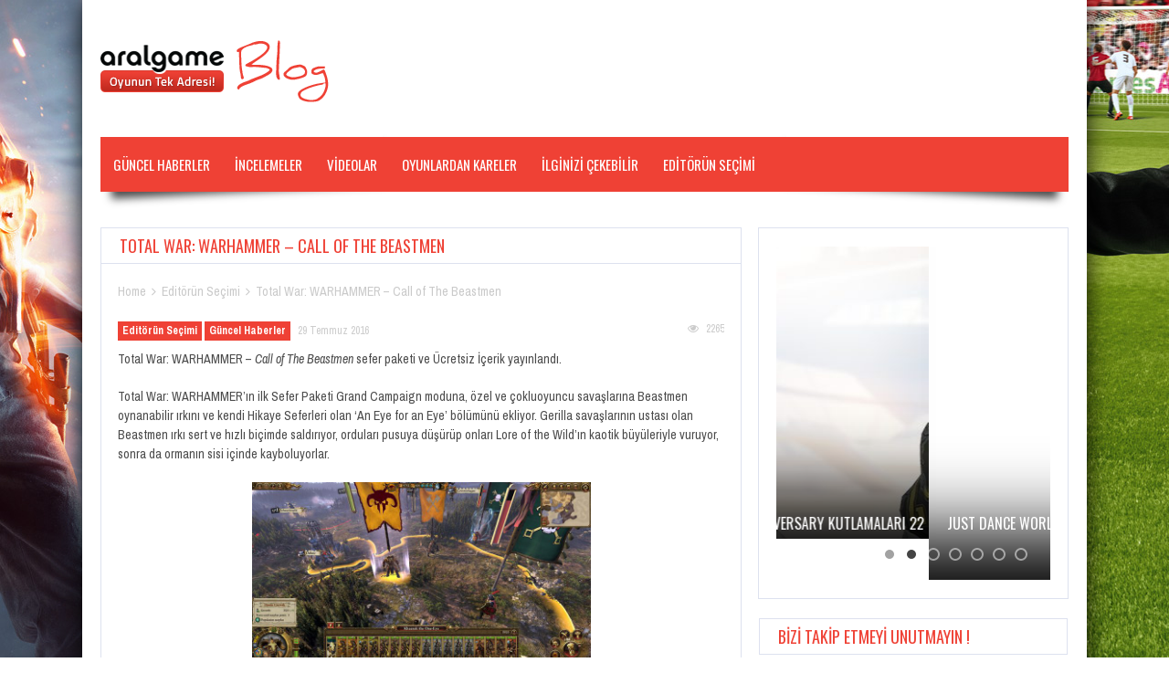

--- FILE ---
content_type: text/html; charset=UTF-8
request_url: https://blog.aralgame.com/total-war-warhammer-call-of-the-beastmen/
body_size: 10213
content:
<!doctype html>
<!--[if !IE]>
<html class="no-js non-ie" lang="tr"> <![endif]-->
<!--[if IE 7 ]>
<html class="no-js ie7" lang="tr"> <![endif]-->
<!--[if IE 8 ]>
<html class="no-js ie8" lang="tr"> <![endif]-->
<!--[if IE 9 ]>
<html class="no-js ie9" lang="tr"> <![endif]-->
<!--[if gt IE 9]><!-->
<html class="no-js" lang="tr"> <!--<![endif]-->
<head>
<meta charset="UTF-8"/>
<meta name="viewport" content="width=device-width, initial-scale=1.0">
<title>Total War: WARHAMMER – Call of The Beastmen  &#8211;  Aral Game Blog Aral Game Blog</title>
<link rel="profile" href="http://gmpg.org/xfn/11"/>
<link rel="pingback" href="https://blog.aralgame.com/xmlrpc.php"/>
<meta property="og:image" content="https://blog.aralgame.com/wp-content/uploads/2016/07/cygore_1468250905.png" /><meta name='robots' content='max-image-preview:large' />
<link rel='dns-prefetch' href='//fonts.googleapis.com' />
<link rel='dns-prefetch' href='//s.w.org' />
<link rel="alternate" type="application/rss+xml" title="Aral Game Blog &raquo; beslemesi" href="https://blog.aralgame.com/feed/" />
<link rel="alternate" type="application/rss+xml" title="Aral Game Blog &raquo; yorum beslemesi" href="https://blog.aralgame.com/comments/feed/" />
<link rel="icon" href="http://blog.aralgame.com/wp-content/uploads/2015/03/favicon.png" type="image/x-icon"/>
  <script type="text/javascript">
window._wpemojiSettings = {"baseUrl":"https:\/\/s.w.org\/images\/core\/emoji\/13.1.0\/72x72\/","ext":".png","svgUrl":"https:\/\/s.w.org\/images\/core\/emoji\/13.1.0\/svg\/","svgExt":".svg","source":{"concatemoji":"https:\/\/blog.aralgame.com\/wp-includes\/js\/wp-emoji-release.min.js?ver=5.9.12"}};
/*! This file is auto-generated */
!function(e,a,t){var n,r,o,i=a.createElement("canvas"),p=i.getContext&&i.getContext("2d");function s(e,t){var a=String.fromCharCode;p.clearRect(0,0,i.width,i.height),p.fillText(a.apply(this,e),0,0);e=i.toDataURL();return p.clearRect(0,0,i.width,i.height),p.fillText(a.apply(this,t),0,0),e===i.toDataURL()}function c(e){var t=a.createElement("script");t.src=e,t.defer=t.type="text/javascript",a.getElementsByTagName("head")[0].appendChild(t)}for(o=Array("flag","emoji"),t.supports={everything:!0,everythingExceptFlag:!0},r=0;r<o.length;r++)t.supports[o[r]]=function(e){if(!p||!p.fillText)return!1;switch(p.textBaseline="top",p.font="600 32px Arial",e){case"flag":return s([127987,65039,8205,9895,65039],[127987,65039,8203,9895,65039])?!1:!s([55356,56826,55356,56819],[55356,56826,8203,55356,56819])&&!s([55356,57332,56128,56423,56128,56418,56128,56421,56128,56430,56128,56423,56128,56447],[55356,57332,8203,56128,56423,8203,56128,56418,8203,56128,56421,8203,56128,56430,8203,56128,56423,8203,56128,56447]);case"emoji":return!s([10084,65039,8205,55357,56613],[10084,65039,8203,55357,56613])}return!1}(o[r]),t.supports.everything=t.supports.everything&&t.supports[o[r]],"flag"!==o[r]&&(t.supports.everythingExceptFlag=t.supports.everythingExceptFlag&&t.supports[o[r]]);t.supports.everythingExceptFlag=t.supports.everythingExceptFlag&&!t.supports.flag,t.DOMReady=!1,t.readyCallback=function(){t.DOMReady=!0},t.supports.everything||(n=function(){t.readyCallback()},a.addEventListener?(a.addEventListener("DOMContentLoaded",n,!1),e.addEventListener("load",n,!1)):(e.attachEvent("onload",n),a.attachEvent("onreadystatechange",function(){"complete"===a.readyState&&t.readyCallback()})),(n=t.source||{}).concatemoji?c(n.concatemoji):n.wpemoji&&n.twemoji&&(c(n.twemoji),c(n.wpemoji)))}(window,document,window._wpemojiSettings);
</script>
<style type="text/css">
img.wp-smiley,
img.emoji {
	display: inline !important;
	border: none !important;
	box-shadow: none !important;
	height: 1em !important;
	width: 1em !important;
	margin: 0 0.07em !important;
	vertical-align: -0.1em !important;
	background: none !important;
	padding: 0 !important;
}
</style>
	<link rel='stylesheet' id='wp-block-library-css'  href='https://blog.aralgame.com/wp-includes/css/dist/block-library/style.min.css?ver=5.9.12' type='text/css' media='all' />
<style id='global-styles-inline-css' type='text/css'>
body{--wp--preset--color--black: #000000;--wp--preset--color--cyan-bluish-gray: #abb8c3;--wp--preset--color--white: #ffffff;--wp--preset--color--pale-pink: #f78da7;--wp--preset--color--vivid-red: #cf2e2e;--wp--preset--color--luminous-vivid-orange: #ff6900;--wp--preset--color--luminous-vivid-amber: #fcb900;--wp--preset--color--light-green-cyan: #7bdcb5;--wp--preset--color--vivid-green-cyan: #00d084;--wp--preset--color--pale-cyan-blue: #8ed1fc;--wp--preset--color--vivid-cyan-blue: #0693e3;--wp--preset--color--vivid-purple: #9b51e0;--wp--preset--gradient--vivid-cyan-blue-to-vivid-purple: linear-gradient(135deg,rgba(6,147,227,1) 0%,rgb(155,81,224) 100%);--wp--preset--gradient--light-green-cyan-to-vivid-green-cyan: linear-gradient(135deg,rgb(122,220,180) 0%,rgb(0,208,130) 100%);--wp--preset--gradient--luminous-vivid-amber-to-luminous-vivid-orange: linear-gradient(135deg,rgba(252,185,0,1) 0%,rgba(255,105,0,1) 100%);--wp--preset--gradient--luminous-vivid-orange-to-vivid-red: linear-gradient(135deg,rgba(255,105,0,1) 0%,rgb(207,46,46) 100%);--wp--preset--gradient--very-light-gray-to-cyan-bluish-gray: linear-gradient(135deg,rgb(238,238,238) 0%,rgb(169,184,195) 100%);--wp--preset--gradient--cool-to-warm-spectrum: linear-gradient(135deg,rgb(74,234,220) 0%,rgb(151,120,209) 20%,rgb(207,42,186) 40%,rgb(238,44,130) 60%,rgb(251,105,98) 80%,rgb(254,248,76) 100%);--wp--preset--gradient--blush-light-purple: linear-gradient(135deg,rgb(255,206,236) 0%,rgb(152,150,240) 100%);--wp--preset--gradient--blush-bordeaux: linear-gradient(135deg,rgb(254,205,165) 0%,rgb(254,45,45) 50%,rgb(107,0,62) 100%);--wp--preset--gradient--luminous-dusk: linear-gradient(135deg,rgb(255,203,112) 0%,rgb(199,81,192) 50%,rgb(65,88,208) 100%);--wp--preset--gradient--pale-ocean: linear-gradient(135deg,rgb(255,245,203) 0%,rgb(182,227,212) 50%,rgb(51,167,181) 100%);--wp--preset--gradient--electric-grass: linear-gradient(135deg,rgb(202,248,128) 0%,rgb(113,206,126) 100%);--wp--preset--gradient--midnight: linear-gradient(135deg,rgb(2,3,129) 0%,rgb(40,116,252) 100%);--wp--preset--duotone--dark-grayscale: url('#wp-duotone-dark-grayscale');--wp--preset--duotone--grayscale: url('#wp-duotone-grayscale');--wp--preset--duotone--purple-yellow: url('#wp-duotone-purple-yellow');--wp--preset--duotone--blue-red: url('#wp-duotone-blue-red');--wp--preset--duotone--midnight: url('#wp-duotone-midnight');--wp--preset--duotone--magenta-yellow: url('#wp-duotone-magenta-yellow');--wp--preset--duotone--purple-green: url('#wp-duotone-purple-green');--wp--preset--duotone--blue-orange: url('#wp-duotone-blue-orange');--wp--preset--font-size--small: 13px;--wp--preset--font-size--medium: 20px;--wp--preset--font-size--large: 36px;--wp--preset--font-size--x-large: 42px;}.has-black-color{color: var(--wp--preset--color--black) !important;}.has-cyan-bluish-gray-color{color: var(--wp--preset--color--cyan-bluish-gray) !important;}.has-white-color{color: var(--wp--preset--color--white) !important;}.has-pale-pink-color{color: var(--wp--preset--color--pale-pink) !important;}.has-vivid-red-color{color: var(--wp--preset--color--vivid-red) !important;}.has-luminous-vivid-orange-color{color: var(--wp--preset--color--luminous-vivid-orange) !important;}.has-luminous-vivid-amber-color{color: var(--wp--preset--color--luminous-vivid-amber) !important;}.has-light-green-cyan-color{color: var(--wp--preset--color--light-green-cyan) !important;}.has-vivid-green-cyan-color{color: var(--wp--preset--color--vivid-green-cyan) !important;}.has-pale-cyan-blue-color{color: var(--wp--preset--color--pale-cyan-blue) !important;}.has-vivid-cyan-blue-color{color: var(--wp--preset--color--vivid-cyan-blue) !important;}.has-vivid-purple-color{color: var(--wp--preset--color--vivid-purple) !important;}.has-black-background-color{background-color: var(--wp--preset--color--black) !important;}.has-cyan-bluish-gray-background-color{background-color: var(--wp--preset--color--cyan-bluish-gray) !important;}.has-white-background-color{background-color: var(--wp--preset--color--white) !important;}.has-pale-pink-background-color{background-color: var(--wp--preset--color--pale-pink) !important;}.has-vivid-red-background-color{background-color: var(--wp--preset--color--vivid-red) !important;}.has-luminous-vivid-orange-background-color{background-color: var(--wp--preset--color--luminous-vivid-orange) !important;}.has-luminous-vivid-amber-background-color{background-color: var(--wp--preset--color--luminous-vivid-amber) !important;}.has-light-green-cyan-background-color{background-color: var(--wp--preset--color--light-green-cyan) !important;}.has-vivid-green-cyan-background-color{background-color: var(--wp--preset--color--vivid-green-cyan) !important;}.has-pale-cyan-blue-background-color{background-color: var(--wp--preset--color--pale-cyan-blue) !important;}.has-vivid-cyan-blue-background-color{background-color: var(--wp--preset--color--vivid-cyan-blue) !important;}.has-vivid-purple-background-color{background-color: var(--wp--preset--color--vivid-purple) !important;}.has-black-border-color{border-color: var(--wp--preset--color--black) !important;}.has-cyan-bluish-gray-border-color{border-color: var(--wp--preset--color--cyan-bluish-gray) !important;}.has-white-border-color{border-color: var(--wp--preset--color--white) !important;}.has-pale-pink-border-color{border-color: var(--wp--preset--color--pale-pink) !important;}.has-vivid-red-border-color{border-color: var(--wp--preset--color--vivid-red) !important;}.has-luminous-vivid-orange-border-color{border-color: var(--wp--preset--color--luminous-vivid-orange) !important;}.has-luminous-vivid-amber-border-color{border-color: var(--wp--preset--color--luminous-vivid-amber) !important;}.has-light-green-cyan-border-color{border-color: var(--wp--preset--color--light-green-cyan) !important;}.has-vivid-green-cyan-border-color{border-color: var(--wp--preset--color--vivid-green-cyan) !important;}.has-pale-cyan-blue-border-color{border-color: var(--wp--preset--color--pale-cyan-blue) !important;}.has-vivid-cyan-blue-border-color{border-color: var(--wp--preset--color--vivid-cyan-blue) !important;}.has-vivid-purple-border-color{border-color: var(--wp--preset--color--vivid-purple) !important;}.has-vivid-cyan-blue-to-vivid-purple-gradient-background{background: var(--wp--preset--gradient--vivid-cyan-blue-to-vivid-purple) !important;}.has-light-green-cyan-to-vivid-green-cyan-gradient-background{background: var(--wp--preset--gradient--light-green-cyan-to-vivid-green-cyan) !important;}.has-luminous-vivid-amber-to-luminous-vivid-orange-gradient-background{background: var(--wp--preset--gradient--luminous-vivid-amber-to-luminous-vivid-orange) !important;}.has-luminous-vivid-orange-to-vivid-red-gradient-background{background: var(--wp--preset--gradient--luminous-vivid-orange-to-vivid-red) !important;}.has-very-light-gray-to-cyan-bluish-gray-gradient-background{background: var(--wp--preset--gradient--very-light-gray-to-cyan-bluish-gray) !important;}.has-cool-to-warm-spectrum-gradient-background{background: var(--wp--preset--gradient--cool-to-warm-spectrum) !important;}.has-blush-light-purple-gradient-background{background: var(--wp--preset--gradient--blush-light-purple) !important;}.has-blush-bordeaux-gradient-background{background: var(--wp--preset--gradient--blush-bordeaux) !important;}.has-luminous-dusk-gradient-background{background: var(--wp--preset--gradient--luminous-dusk) !important;}.has-pale-ocean-gradient-background{background: var(--wp--preset--gradient--pale-ocean) !important;}.has-electric-grass-gradient-background{background: var(--wp--preset--gradient--electric-grass) !important;}.has-midnight-gradient-background{background: var(--wp--preset--gradient--midnight) !important;}.has-small-font-size{font-size: var(--wp--preset--font-size--small) !important;}.has-medium-font-size{font-size: var(--wp--preset--font-size--medium) !important;}.has-large-font-size{font-size: var(--wp--preset--font-size--large) !important;}.has-x-large-font-size{font-size: var(--wp--preset--font-size--x-large) !important;}
</style>
<link rel='stylesheet' id='gameleon-style-css'  href='https://blog.aralgame.com/wp-content/themes/Gameleon/css/style.min.css?ver=5.9.12' type='text/css' media='all' />
<link rel='stylesheet' id='google-font-pack-css'  href='https://fonts.googleapis.com/css?family=Open+Sans:400,700,400italic|Archivo+Narrow:400,700,400italic|Oswald:400italic,700italic,400,700&#038;subset=latin' type='text/css' media='all' />
<link rel='stylesheet' id='font-awesome-css'  href='https://blog.aralgame.com/wp-content/themes/Gameleon/fonts/font-awesome/css/font-awesome.min.css?ver=5.9.12' type='text/css' media='all' />
<script type='text/javascript' src='https://blog.aralgame.com/wp-includes/js/jquery/jquery.min.js?ver=3.6.0' id='jquery-core-js'></script>
<script type='text/javascript' src='https://blog.aralgame.com/wp-includes/js/jquery/jquery-migrate.min.js?ver=3.3.2' id='jquery-migrate-js'></script>
<link rel="https://api.w.org/" href="https://blog.aralgame.com/wp-json/" /><link rel="alternate" type="application/json" href="https://blog.aralgame.com/wp-json/wp/v2/posts/844" /><link rel="EditURI" type="application/rsd+xml" title="RSD" href="https://blog.aralgame.com/xmlrpc.php?rsd" />
<link rel="wlwmanifest" type="application/wlwmanifest+xml" href="https://blog.aralgame.com/wp-includes/wlwmanifest.xml" /> 
<meta name="generator" content="WordPress 5.9.12" />
<link rel="canonical" href="https://blog.aralgame.com/total-war-warhammer-call-of-the-beastmen/" />
<link rel='shortlink' href='https://blog.aralgame.com/?p=844' />
<link rel="alternate" type="application/json+oembed" href="https://blog.aralgame.com/wp-json/oembed/1.0/embed?url=https%3A%2F%2Fblog.aralgame.com%2Ftotal-war-warhammer-call-of-the-beastmen%2F" />
<link rel="alternate" type="text/xml+oembed" href="https://blog.aralgame.com/wp-json/oembed/1.0/embed?url=https%3A%2F%2Fblog.aralgame.com%2Ftotal-war-warhammer-call-of-the-beastmen%2F&#038;format=xml" />
<style type="text/css">.top-menu{border-bottom: 4px solid #ef4135;}#header{margin-bottom:39px;}#td-game-wrap{width:100%}.menu a:hover,a.button, input[type="reset"], input[type="button"], input[type="submit"],.front-page .menu .current_page_item a,.menu .current_page_item a,.menu .current-menu-item a,#td-home-tabs .tabs-wrapper li.active a:hover,ul.nd_tabs li:hover,.td-admin-links .links li a,.nd_recently_viewed .links li a,form.nd_form input.button,.dropcap,#gametabs li.active a,.colophon-module,#commentform a.button,#commentform input[type="reset"],#commentform input[type="button"],#commentform input[type="submit"],.td-owl-date,.feedburner-subscribe,.wp-pagenavi span.current,.td-tag-cloud-widget a,#td-searchsubmit,.cat-links a,.gamesnumber,.review-percentage .review-item span span,#progressbarloadbg,.scroll-up,.modern-ticker,.mt-news,main-byline a,.header-inner h1 a,#td-home-tabs .tabs-wrapper li.active a,.scroll-down,.td-social-counters li,.td-video-wrapp .td-embed-description .video-post-title span,.qtip-default,#td-social-tabs .tabs-wrapper li.active a,#td-social-tabs .tabs-wrapper li.active a:hover,ul.nd_tabs li.active,#bbp_search_submit{background: #ef4135;}#buddypress div.dir-search input[type="submit"],#buddypress #activate-page .standard-form input[type="submit"],#buddypress .message-search input[type="submit"],#buddypress .item-list-tabs ul li.selected a,#buddypress .generic-button a,#buddypress .submit input[type="submit"],#buddypress .ac-reply-content input[type="submit"],#buddypress .standard-form input[type="submit"],#buddypress .standard-form .button-nav .current a,#buddypress .standard-form .button,#buddypress input[type="submit"],#buddypress a.accept,#buddypress .standard-form #group-create-body input[type="button"]{background: #ef4135!important;}.wp-pagenavi span.current{border: 1px solid #ef4135;}#buddypress .groups .item-meta,.moregames-link:after,#review-box .review-final-score h3,#review-box .review-final-score h4,.widget_categories .current-cat a,.review-box,.bbp-forum-title{color:#ef4135;}.dot-irecommendthis:hover,.dot-irecommendthis.active {color:#ef4135!important;}#footer {border-top: 2px solid #ef4135;}::-moz-selection{background:#ef4135;}::selection{background:#ef4135;}::-webkit-selection{background:#ef4135;}a{color:#ef4135;}.menu {background-color:#ef4135;}.menu li a {color:#ffffff;}body{background-color:#ffffff;}.widget-title, #td-home-tabs .tabs-wrapper li.active a, #td-home-tabs .tabs-wrapper li.active a:hover, #td-social-tabs .tabs-wrapper li.active a, #td-social-tabs .tabs-wrapper li.active a:hover, ul.nd_tabs li.active {background-color:#ffffff;}.widget-title h1, .widget-title h1 a, .widget-title h3, .widget-title h3 a {color:#ef4135;}body{background-image:url(http://blog.aralgame.com/wp-content/uploads/2017/01/blog_bg_2017.jpg);}body{background-position:center;}body{background-attachment:fixed;}</style></head>
<body class="post-template-default single single-post postid-844 single-format-standard td-smooth-scrollbar td-lightbox-feat">
<div id="container">
 
<div id="header">
<div class="header-inner">

<div id="logo">
	<a href="https://blog.aralgame.com/"><img src="http://blog.aralgame.com/wp-content/uploads/2015/03/blog_logo.png" width="250" height="100" alt=""  /></a>
</div>
</div>
 


<div id="wrapper-menu" class="td-sticky">
  <div class="td-wrapper-box td-shadow">
  <div class="main-nav"><ul id="menu-topmenu" class="menu"><li id="menu-item-11" class="menu-item menu-item-type-taxonomy menu-item-object-category current-post-ancestor current-menu-parent current-post-parent menu-item-11"><a href="https://blog.aralgame.com/kategori/guncel-haberler/">Güncel Haberler</a></li>
<li id="menu-item-9" class="menu-item menu-item-type-taxonomy menu-item-object-category menu-item-9"><a href="https://blog.aralgame.com/kategori/incelemeler/">İNCELEMELER</a></li>
<li id="menu-item-13" class="menu-item menu-item-type-taxonomy menu-item-object-category menu-item-13"><a href="https://blog.aralgame.com/kategori/videolar/">VİDEOLAR</a></li>
<li id="menu-item-53" class="menu-item menu-item-type-taxonomy menu-item-object-category menu-item-53"><a href="https://blog.aralgame.com/kategori/oyunlardan-kareler/">Oyunlardan Kareler</a></li>
<li id="menu-item-55" class="menu-item menu-item-type-taxonomy menu-item-object-category menu-item-55"><a href="https://blog.aralgame.com/kategori/ilginizi-cekebilir/">İLGİNİZİ ÇEKEBİLİR</a></li>
<li id="menu-item-57" class="menu-item menu-item-type-taxonomy menu-item-object-category current-post-ancestor current-menu-parent current-post-parent menu-item-57"><a href="https://blog.aralgame.com/kategori/editorun-secimi/">Editörün Seçimi</a></li>
</ul></div></div>
</div></div>

<div id="wrapper-content"><span class="custom-mobile-menu-title">Menu</span><div class="clearfix"></div>




<div id="content" class="grid col-700">

<div class="td-content-inner-single">
<div class="widget-title">


<h1>Total War: WARHAMMER – Call of The Beastmen</h1>


</div>


<div class="td-wrap-content">

<div class="breadcrumb-list" xmlns:v="http://rdf.data-vocabulary.org/#"><span class="breadcrumb" typeof="v:Breadcrumb"><a rel="v:url" property="v:title" href="https://blog.aralgame.com/">Home</a></span> <span class="td-breadcrumb-arrow">&#xf105;</span> <span class="breadcrumb" typeof="v:Breadcrumb"><a rel="v:url" property="v:title" href="https://blog.aralgame.com/kategori/editorun-secimi/">Editörün Seçimi</a></span> <span class="td-breadcrumb-arrow">&#xf105;</span> <span class="breadcrumb-current">Total War: WARHAMMER – Call of The Beastmen</span></div>



<div id="post-844" class="post-844 post type-post status-publish format-standard has-post-thumbnail hentry category-editorun-secimi category-guncel-haberler">


<div class="post-meta">
			<span class="cat-links"><a href="https://blog.aralgame.com/kategori/editorun-secimi/" rel="category tag">Editörün Seçimi</a> <a href="https://blog.aralgame.com/kategori/guncel-haberler/" rel="category tag">Güncel Haberler</a></span>

<a href="https://blog.aralgame.com/total-war-warhammer-call-of-the-beastmen/" title="08:35" rel="bookmark">
    <time class="entry-date" datetime="2016-07-29T08:35:58+03:00">29 Temmuz 2016</time>
    </a><div class="td-entry-count-views">        <span class="post-views-count">
                    <i class="fa fa-eye"></i>
                    2265        </span>
      </div></div>
<div class="post-entry">


<p>Total War: WARHAMMER – <em>Call of The Beastmen </em>sefer paketi ve Ücretsiz İçerik yayınlandı.</p>
<p>Total War: WARHAMMER’ın ilk Sefer Paketi Grand Campaign moduna, özel ve çokluoyuncu savaşlarına Beastmen oynanabilir ırkını ve kendi Hikaye Seferleri olan ‘An Eye for an Eye’ bölümünü ekliyor. Gerilla savaşlarının ustası olan Beastmen ırkı sert ve hızlı biçimde saldırıyor, orduları pusuya düşürüp onları Lore of the Wild’ın kaotik büyüleriyle vuruyor, sonra da ormanın sisi içinde kayboluyorlar.</p>
<p><a href="http://blog.aralgame.com/wp-content/uploads/2016/07/total-war.jpg"><img class=" wp-image-864 aligncenter" src="http://blog.aralgame.com/wp-content/uploads/2016/07/total-war-300x169.jpg" alt="total war" width="371" height="209" srcset="https://blog.aralgame.com/wp-content/uploads/2016/07/total-war-300x169.jpg 300w, https://blog.aralgame.com/wp-content/uploads/2016/07/total-war-768x432.jpg 768w, https://blog.aralgame.com/wp-content/uploads/2016/07/total-war.jpg 960w" sizes="(max-width: 371px) 100vw, 371px" /></a><br />
Beastmen’e Grand Campaign modunda Warhammer Fantasy Battles’ın iki Efsanevi Lordundan birisi liderlik edecek – ikisi de kendine has yetenek ağaçlarına, becerilerine, görev zincirlerine, efsanevi eşyalarına ve Grand Campaign başlangıç pozisyonlarına sahip olan Khazrak The One Eye veya Malagor The Dark Omen. Savaşta Centigor, Minotaur ve dev Cygor gibi yarı-insan hilkat garibelerinden oluşan sürülerini kullanacaklar ve hızlı ve inanılmaz etkili bir oyun stili sunacaklar.</p>
<p>Total War: WARHAMMER’ın süregelen ücretsiz içerik programı dahilinde <em>Call of The Beastmen</em> ayrıca DLC’yi satın alsın veya almasın tüm oyuncular için Amber Wizard kahramanını da ekleyecek. Lore of Beasts kullanan Amber Wizard, savaşa vahşi Mantikorlar çağırabiliyor.</p>
<p style="text-align: center;"><a href="http://blog.aralgame.com/wp-content/uploads/2016/07/malagore_campaign_1468250909.png"><img loading="lazy" class="alignnone wp-image-846" src="http://blog.aralgame.com/wp-content/uploads/2016/07/malagore_campaign_1468250909-300x169.png" alt="malagore_campaign_1468250909" width="392" height="221" srcset="https://blog.aralgame.com/wp-content/uploads/2016/07/malagore_campaign_1468250909-300x169.png 300w, https://blog.aralgame.com/wp-content/uploads/2016/07/malagore_campaign_1468250909-768x432.png 768w, https://blog.aralgame.com/wp-content/uploads/2016/07/malagore_campaign_1468250909-1024x576.png 1024w, https://blog.aralgame.com/wp-content/uploads/2016/07/malagore_campaign_1468250909.png 1920w" sizes="(max-width: 392px) 100vw, 392px" /></a></p>
<p>Beastmen’e daha detaylı bir bakış atmak isterseniz Beastmen <a href="https://youtu.be/FFW54sq5H8s">sefer</a> ve <a href="https://youtu.be/fMOqfsBzqLU">savaş</a> oyun görüntülerini izleyebilir ve <a href="https://www.twitch.tv/totalwarofficial">https://www.twitch.tv/totalwarofficial</a> adresindeki canlı yayına katılabilirsiniz.</p>
</p>
<div class="td-post-box-wrapper"><div id="td-social-share-buttons" class="td-social-box-share td-social-border">

<a class="button td-share-love"><i class="fa fa-share"></i><span class="td-social-title">Share it!</span></a>

<a class="button td-box-twitter" href="https://twitter.com/intent/tweet?text=Total+War%3A+WARHAMMER+%E2%80%93+Call+of+The+Beastmen&url=https%3A%2F%2Fblog.aralgame.com%2Ftotal-war-warhammer-call-of-the-beastmen%2F&via=%40aralgame" onclick="if(!document.getElementById('td-social-share-buttons')){window.open(this.href, 'console',
'left=50,top=50,width=600,height=440,toolbar=0'); return false;}" ><i class="fa fa-twitter"></i><span class="td-social-title">Twitter</span></a>

<a class="button td-box-facebook"  href="http://www.facebook.com/sharer.php?u=https%3A%2F%2Fblog.aralgame.com%2Ftotal-war-warhammer-call-of-the-beastmen%2F" onclick="window.open(this.href, 'console',
'left=50,top=50,width=600,height=350,toolbar=0'); return false;"><i class="fa fa-facebook"></i><span class="td-social-title">Facebook</span></a>

<a class="button td-box-google" href="http://plus.google.com/share?url=https%3A%2F%2Fblog.aralgame.com%2Ftotal-war-warhammer-call-of-the-beastmen%2F" onclick="window.open(this.href, 'console',
'left=50,top=50,width=600,height=350,toolbar=0'); return false;"><i class="fa fa-google-plus"></i><span class="td-social-title">Google +</span></a>

<a class="button td-box-pinterest" href="http://pinterest.com/pin/create/button/?url=https%3A%2F%2Fblog.aralgame.com%2Ftotal-war-warhammer-call-of-the-beastmen%2F&amp;media=https://blog.aralgame.com/wp-content/uploads/2016/07/cygore_1468250905.png" onclick="window.open(this.href, 'console',
'left=50,top=50,width=600,height=350,toolbar=0'); return false;"><i class="fa fa-pinterest"></i><span class="td-social-title">Pinterest</span></a>

<a class="button td-box-linkedin" href="http://www.linkedin.com/shareArticle?mini=true&amp;url=https%3A%2F%2Fblog.aralgame.com%2Ftotal-war-warhammer-call-of-the-beastmen%2F&amp;title=Total War: WARHAMMER – Call of The Beastmen&amp;summary=Total+War%3A+WARHAMMER+%E2%80%93+Call+of+The+Beastmen+sefer+paketi+ve+%C3%9Ccretsiz+%C4%B0%C3%A7erik+yay%C4%B1nland%C4%B1.+Total+War%3A+WARHAMMER%E2%80%99%C4%B1n+ilk+Sefer+Paketi+Grand+Campaign+moduna%2C+%C3%B6zel+ve+%C3%A7okluoyuncu+sava%C5%9Flar%C4%B1na+Beastmen+oynanabilir+%C4%B1rk%C4%B1n%C4%B1+ve+kendi+Hikaye+Seferleri+olan+%E2%80%98An+Eye+for+an+Eye%E2%80%99+b%C3%B6l%C3%BCm%C3%BCn%C3%BC+ekliyor.+Gerilla+sava%C5%9Flar%C4%B1n%C4%B1n+ustas%C4%B1+olan+Beastmen+%C4%B1rk%C4%B1+sert+ve+h%C4%B1zl%C4%B1+bi%C3%A7imde+sald%C4%B1r%C4%B1yor%2C+ordular%C4%B1+pusuya+d%C3%BC%C5%9F%C3%BCr%C3%BCp+onlar%C4%B1+Lore+of+the+Wild%E2%80%99%C4%B1n+kaotik+b%C3%BCy%C3%BCleriyle+vuruyor%2C+sonra+da+orman%C4%B1n+sisi+i%C3%A7inde+kayboluyorlar.+Beastmen%E2%80%99e+Grand+Campaign+modunda+Warhammer+Fantasy+Battles%E2%80%99%C4%B1n+iki+Efsanevi+Lordundan+birisi+liderlik+edecek+%E2%80%93+ikisi+de+kendine+has+yetenek+a%C4%9Fa%C3%A7lar%C4%B1na%2C+becerilerine%2C+g%C3%B6rev+zincirlerine%2C+efsanevi+e%C5%9Fyalar%C4%B1na+ve+Grand+Campaign+ba%C5%9Flang%C4%B1%C3%A7+pozisyonlar%C4%B1na+sahip+olan+Khazrak+The+One+Eye+veya+Malagor+The+Dark+Omen.+Sava%C5%9Fta+Centigor%2C+Minotaur+ve+dev+Cygor+gibi+yar%C4%B1-insan+hilkat+garibelerinden+olu%C5%9Fan+s%C3%BCr%C3%BClerini+kullanacaklar+ve%26hellip%3B%3Cp+class%3D%22excerpt-more%22%3E%3Ca+class%3D%22blog-excerpt+button%22+href%3D%22https%3A%2F%2Fblog.aralgame.com%2Ftotal-war-warhammer-call-of-the-beastmen%2F%22%3EAyr%C4%B1nt%C4%B1lar...........%3C%2Fa%3E%3C%2Fp%3E&amp;source=Aral+Game+Blog" onclick="window.open(this.href, 'console',
'left=50,top=50,width=828,height=450,toolbar=0'); return false;"><i class="fa fa-linkedin"></i><span class="td-social-title">Linkedin</span></a>

      </div></div><div class="td-minishare-box"><ul><li><a href="https://twitter.com/share" class="twitter-share-button" data-url="https%3A%2F%2Fblog.aralgame.com%2Ftotal-war-warhammer-call-of-the-beastmen%2F" data-text="Total War: WARHAMMER – Call of The Beastmen" data-via="@aralgame" data-lang="en">tweet</a> <script>!function(d,s,id){var js,fjs=d.getElementsByTagName(s)[0];if(!d.getElementById(id)){js=d.createElement(s);js.id=id;js.src="//platform.twitter.com/widgets.js";fjs.parentNode.insertBefore(js,fjs);}}(document,"script","twitter-wjs");</script></li><li><iframe src="http://www.facebook.com/plugins/like.php?href=https%3A%2F%2Fblog.aralgame.com%2Ftotal-war-warhammer-call-of-the-beastmen%2F&amp;layout=button_count&amp;show_faces=false&amp;width=105&amp;action=like&amp;colorscheme=light&amp;height=21" style="border:none; overflow:hidden; width:105px; height:21px; background-color:transparent;"></iframe></li><li><div class="g-plusone" data-size="medium" data-href="https%3A%2F%2Fblog.aralgame.com%2Ftotal-war-warhammer-call-of-the-beastmen%2F"></div>
                    <script type="text/javascript">
                        (function() {
                            var po = document.createElement("script"); po.type = "text/javascript"; po.async = true;
                            po.src = "https://apis.google.com/js/plusone.js";
                            var s = document.getElementsByTagName("script")[0]; s.parentNode.insertBefore(po, s);
                        })();
                    </script></li></ul></div>


<div class="clearfix"></div>

</div></div>
</div></div>
















</div>

<div id="widgets" class="grid col-340 fit">

<div id="gameleon_post_slider-2" class="widget-wrapper widget_gameleon_post_slider">




<div class="td-wrap-content-sidebar">



<div id="owl-sidebar" class="owl-carousel owl-theme">



<div class="td-fly-in" >
<div class="td-small-module">


<div class="td-owl-item">
<a href="https://blog.aralgame.com/overwatch-anniversary-kutlamalari-22-mayista-basliyor/"><img width="300" height="320" src="https://blog.aralgame.com/wp-content/uploads/2018/05/2F2HQSXET93Q1526085658587-300x320.jpg" class="attachment-owl-sidebar size-owl-sidebar wp-post-image" alt="" loading="lazy" /><div class="dark-cover"></div></a></div><h2>
<a href="https://blog.aralgame.com/overwatch-anniversary-kutlamalari-22-mayista-basliyor/" title="Overwatch Anniversary Kutlamaları 22 Mayıs’ta Başlıyor!!!">
  Overwatch Anniversary Kutlamaları 22 Mayıs’ta&hellip;</a>
</h2>



</div></div><div class="td-fly-in" >
<div class="td-small-module">


<div class="td-owl-item">
<a href="https://blog.aralgame.com/just-dance-world-cup-2018de-kazanan-umutcan-tutuncu/"><img width="300" height="365" src="https://blog.aralgame.com/wp-content/uploads/2018/04/umutcan-tutuncu-2018-just-dance-world-cup-photo-696x500-300x365.jpg" class="attachment-owl-sidebar size-owl-sidebar wp-post-image" alt="" loading="lazy" /><div class="dark-cover"></div></a></div><h2>
<a href="https://blog.aralgame.com/just-dance-world-cup-2018de-kazanan-umutcan-tutuncu/" title="JUST DANCE WORLD CUP 2018’de KAZANAN: UMUTCAN TÜTÜNCÜ">
  JUST DANCE WORLD CUP 2018’de&hellip;</a>
</h2>



</div></div><div class="td-fly-in" >
<div class="td-small-module">


<div class="td-owl-item">
<a href="https://blog.aralgame.com/massive-entertainmenttan-the-division-2-icin-haber-var/"><img width="300" height="365" src="https://blog.aralgame.com/wp-content/uploads/2018/03/tctd2_full_logo_announce_08032018_5_1520514799-10pmcet-2-300x365.png" class="attachment-owl-sidebar size-owl-sidebar wp-post-image" alt="" loading="lazy" /><div class="dark-cover"></div></a></div><h2>
<a href="https://blog.aralgame.com/massive-entertainmenttan-the-division-2-icin-haber-var/" title="Massive Entertainment&#8217;tan, The Division 2 İçin Haber Var!">
  Massive Entertainment&#8217;tan, The Division 2&hellip;</a>
</h2>



</div></div><div class="td-fly-in" >
<div class="td-small-module">


<div class="td-owl-item">
<a href="https://blog.aralgame.com/koc-universitesi-kamp18de-just-dance-2018-cilginligi/"><img width="300" height="360" src="https://blog.aralgame.com/wp-content/uploads/2018/02/22688337_1067364246699242_5187123131229504674_n-300x360.jpg" class="attachment-owl-sidebar size-owl-sidebar wp-post-image" alt="" loading="lazy" /><div class="dark-cover"></div></a></div><h2>
<a href="https://blog.aralgame.com/koc-universitesi-kamp18de-just-dance-2018-cilginligi/" title="Koç Üniversitesi-Kamp18&#8217;de Just Dance 2018 Çılgınlığı!">
  Koç Üniversitesi-Kamp18&#8217;de Just Dance 2018&hellip;</a>
</h2>



</div></div><div class="td-fly-in" >
<div class="td-small-module">


<div class="td-owl-item">
<a href="https://blog.aralgame.com/steep-road-to-the-olympics-acik-betasi-28-kasimda-basliyor/"><img width="300" height="365" src="https://blog.aralgame.com/wp-content/uploads/2017/11/steep-ubisoft-300x365.jpg" class="attachment-owl-sidebar size-owl-sidebar wp-post-image" alt="" loading="lazy" /><div class="dark-cover"></div></a></div><h2>
<a href="https://blog.aralgame.com/steep-road-to-the-olympics-acik-betasi-28-kasimda-basliyor/" title="STEEP ROAD TO THE OLYMPICS AÇIK BETASI 28 KASIM’DA BAŞLIYOR">
  STEEP ROAD TO THE OLYMPICS&hellip;</a>
</h2>



</div></div><div class="td-fly-in" >
<div class="td-small-module">


<div class="td-owl-item">
<a href="https://blog.aralgame.com/football-manager-2018-cikti/"><img width="300" height="365" src="https://blog.aralgame.com/wp-content/uploads/2017/11/football-manager-2018_1w6a46dh37xpo13nzdoi1rw8g2-300x365.jpg" class="attachment-owl-sidebar size-owl-sidebar wp-post-image" alt="" loading="lazy" /><div class="dark-cover"></div></a></div><h2>
<a href="https://blog.aralgame.com/football-manager-2018-cikti/" title="Football Manager 2018 çıktı">
  Football Manager 2018 çıktı</a>
</h2>



</div></div><div class="td-fly-in" >
<div class="td-small-module">


<div class="td-owl-item">
<a href="https://blog.aralgame.com/starcraft-remastered-simdi-yayinda/"><img width="300" height="365" src="https://blog.aralgame.com/wp-content/uploads/2017/08/scremasteredlogoart-300x365.jpg" class="attachment-owl-sidebar size-owl-sidebar wp-post-image" alt="" loading="lazy" /><div class="dark-cover"></div></a></div><h2>
<a href="https://blog.aralgame.com/starcraft-remastered-simdi-yayinda/" title="STARCRAFT: REMASTERED ŞİMDİ YAYINDA!">
  STARCRAFT: REMASTERED ŞİMDİ YAYINDA!</a>
</h2>



</div></div></div>


</div>

</div><div id="gameleon_social_counter-2" class="widget-wrapper widget_gameleon_social_counter"><div class="widget-title"><h3>BİZİ TAKİP ETMEYİ UNUTMAYIN !</h3></div>


    
<div class="td-social-counters">




<ul class="td-social-ul">

	<li class="count-posts">
		<a class="icon" href="https://blog.aralgame.com" target="_blank" rel="nofollow">
		<i class="fa fa-edit"></i>
		</a>
		<span class="items">
		<span class="count">217</span>
		<span class="label">yazı</span>
		</span>
	</li>



<!--
<li class="count-comments">
	<a class="icon" href="https://blog.aralgame.com" target="_blank" rel="nofollow">
		<i class="fa  fa-comment"></i>
	</a>
	<span class="items">
		<span class="count">0</span>
		<span class="label">comments</span>
	</span>
</li>
-->


<li class="count-twitter">
	<a class="icon" href="http://www.twitter.com/@aralgame" target="_blank" rel="nofollow">
		<i class="fa fa-twitter"></i>
	</a>
	<span class="items">
		<span class="count">0</span>
		<span class="label">takipçi</span>
	</span>
</li>

	
	<li class="count-facebook">
		<a class="icon" href="https://www.facebook.com/aralgamecom" target="_blank" rel="nofollow">
			<i class="fa fa-facebook"></i>
		</a>
		<span class="items">
			<span class="count">Facebook</span>
			<!--<span class="label"></span>-->
		</span>
	</li>


	
</ul></div>
<div class="clearfix"></div>

    </div><div id="gameleon_video_widget-2" class="widget-wrapper widget_gameleon_video_widget">
    <div class="widget-title">
  <h3>
  HAFTANIN VİDEOSU  </h3>
  </div>
  
  <div class="td-video-wrapp">
    <div class="td-fly-in">

      <div class="td-widget-video"><iframe title="Far Cry 5: E3 2017 Official Gameplay | Ubisoft [NA]" width="300" height="169" src="https://www.youtube.com/embed/WX_h8rneDxU?feature=oembed" frameborder="0" allow="accelerometer; autoplay; clipboard-write; encrypted-media; gyroscope; picture-in-picture; web-share" referrerpolicy="strict-origin-when-cross-origin" allowfullscreen></iframe></div>
    </div>
  </div>

    </div></div></div>




<div id="footer" class="clearfix">
<div id="wrapper-footer">

<div class="td-fly-in">

<div class="grid col-340">
<div id="search-2" class="widget-wrapper widget_search"><div class="widget-title"><h3>Ne aramıştınız &#8230;.</h3></div><form role="search" class="td-search-form" method="get" id="searchform" action="https://blog.aralgame.com/">
	<div>
		<label class="screen-reader-text" for="s">Search for:</label>
		<input type="text" class="td-widget-search-input" name="s" id="s" value="" />
		<input class="submit" type="submit" id="td-searchsubmit" value="&#xf002;" />
	</div>
</form></div></div>


<div class="grid col-340">
</div>


<div class="grid col-340 fit">
</div>

</div>

</div>
<div class="td-second-footer">
<div class="grid col-1060 block-bottom">
    <div class="block-bottom-padding">
        <div class="grid col-520">
            <div class="copyright">
                Copyright © 2014

<script>
  (function(i,s,o,g,r,a,m){i['GoogleAnalyticsObject']=r;i[r]=i[r]||function(){
  (i[r].q=i[r].q||[]).push(arguments)},i[r].l=1*new Date();a=s.createElement(o),
  m=s.getElementsByTagName(o)[0];a.async=1;a.src=g;m.parentNode.insertBefore(a,m)
  })(window,document,'script','//www.google-analytics.com/analytics.js','ga');

  ga('create', 'UA-39948588-2', 'auto');
  ga('send', 'pageview');

</script>            </div>        </div>
        <div class="grid col-520 fit">
                        <ul id="menu-footer" class="footer-menu"><li id="menu-item-41" class="menu-item menu-item-type-custom menu-item-object-custom menu-item-41"><a href="http://www.aralgame.com">ARALGAME</a></li>
</ul>        
</div>
</div>
</div>
</div>

<div style="display:none;" class="scroll-up" id="scroll_up"></div>
<div style="display:none;" class="scroll-down" id="scroll_down"></div>

<script type='text/javascript' src='https://blog.aralgame.com/wp-content/themes/Gameleon/js/js-min/external.min.js?ver=5.9.12' id='theme-external-js'></script>
<script type='text/javascript' src='https://blog.aralgame.com/wp-content/themes/Gameleon/js/js-min/theme-scripts.min.js?ver=5.9.12' id='gameleon-theme-js'></script>


</div></div></body>
</html>

--- FILE ---
content_type: text/html; charset=utf-8
request_url: https://accounts.google.com/o/oauth2/postmessageRelay?parent=https%3A%2F%2Fblog.aralgame.com&jsh=m%3B%2F_%2Fscs%2Fabc-static%2F_%2Fjs%2Fk%3Dgapi.lb.en.2kN9-TZiXrM.O%2Fd%3D1%2Frs%3DAHpOoo_B4hu0FeWRuWHfxnZ3V0WubwN7Qw%2Fm%3D__features__
body_size: 161
content:
<!DOCTYPE html><html><head><title></title><meta http-equiv="content-type" content="text/html; charset=utf-8"><meta http-equiv="X-UA-Compatible" content="IE=edge"><meta name="viewport" content="width=device-width, initial-scale=1, minimum-scale=1, maximum-scale=1, user-scalable=0"><script src='https://ssl.gstatic.com/accounts/o/2580342461-postmessagerelay.js' nonce="tWWtvoX1yn6H72kLpHwXEQ"></script></head><body><script type="text/javascript" src="https://apis.google.com/js/rpc:shindig_random.js?onload=init" nonce="tWWtvoX1yn6H72kLpHwXEQ"></script></body></html>

--- FILE ---
content_type: text/plain
request_url: https://www.google-analytics.com/j/collect?v=1&_v=j102&a=959016104&t=pageview&_s=1&dl=https%3A%2F%2Fblog.aralgame.com%2Ftotal-war-warhammer-call-of-the-beastmen%2F&ul=en-us%40posix&dt=Total%20War%3A%20WARHAMMER%20%E2%80%93%20Call%20of%20The%20Beastmen%20%E2%80%93%20Aral%20Game%20Blog%20Aral%20Game%20Blog&sr=1280x720&vp=1280x720&_u=IEBAAEABAAAAACAAI~&jid=437732220&gjid=1277927134&cid=2078666429.1769384066&tid=UA-39948588-2&_gid=383680738.1769384066&_r=1&_slc=1&z=2076369543
body_size: -451
content:
2,cG-T7WX1PFERF